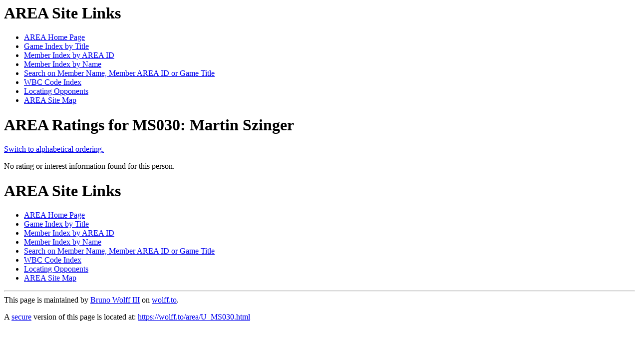

--- FILE ---
content_type: text/html; charset=UTF-8
request_url: http://wolff.to/area/U_MS030.html
body_size: 523
content:
<html>
<head>
<title>AREA Ratings for MS030: Martin Szinger</title>
</head>
<body>
<h1>AREA Site Links</h1>
<ul>
<li><a href="./#_">AREA Home Page</a>
<li><a href="title.html#_">Game Index by Title</a>
<li><a href="id.html#_">Member Index by AREA ID</a>
<li><a href="name.html#_">Member Index by Name</a>
<li><a href="search.html#_">Search on Member Name, Member AREA ID or Game Title</a>
<li><a href="wbc.html#_">WBC Code Index</a>
<li><a href="opponents.html#_">Locating Opponents</a>
<li><a href="sitemap.html#_">AREA Site Map</a>
</ul>

<h1><a name="_">AREA Ratings for MS030: Martin Szinger</a></h1>
<a href="P_MS030.html#_">Switch to alphabetical ordering.</a>
<p>
No rating or interest information found for this person.
<h1>AREA Site Links</h1>
<ul>
<li><a href="./#_">AREA Home Page</a>
<li><a href="title.html#_">Game Index by Title</a>
<li><a href="id.html#_">Member Index by AREA ID</a>
<li><a href="name.html#_">Member Index by Name</a>
<li><a href="search.html#_">Search on Member Name, Member AREA ID or Game Title</a>
<li><a href="wbc.html#_">WBC Code Index</a>
<li><a href="opponents.html#_">Locating Opponents</a>
<li><a href="sitemap.html#_">AREA Site Map</a>
</ul>

<hr>
This page is maintained by <a href="/bruno/contact.html">Bruno Wolff III</a>
on <a href="/">wolff.to</a>.

<p>
A <a href="/secure.html">secure</a> version of this page is located at:
<a href="https://wolff.to/area/U_MS030.html">
https://wolff.to/area/U_MS030.html</a>

<a href="/robot/robot.html"><!-- comment --></a>
<a href="mailto:aaaa@wolff.to"><!-- comment --></a>
<a href="mailto:zzzz@wolff.to"><!-- comment --></a>

</body>
</html>
